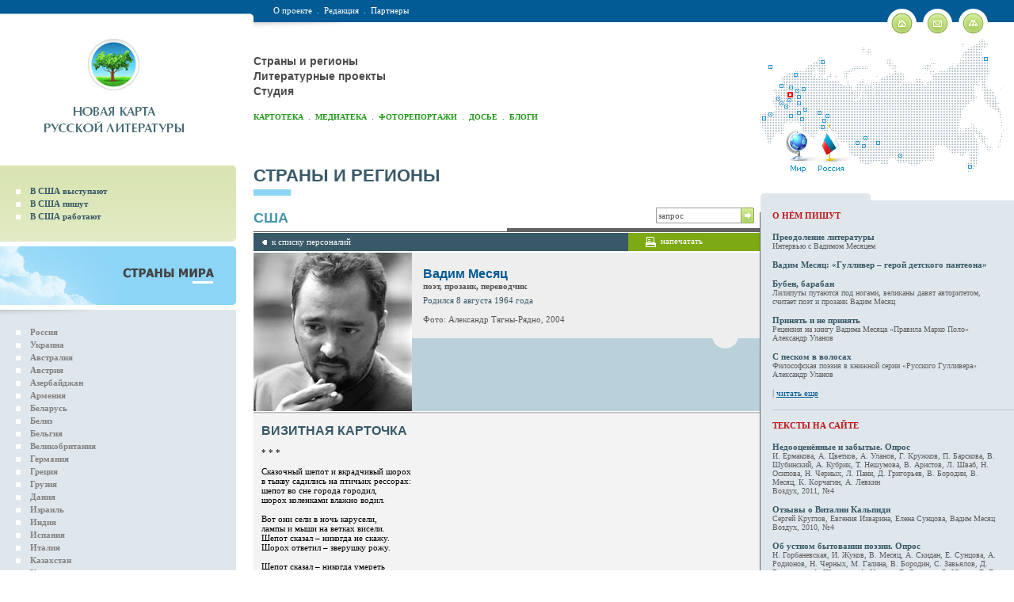

--- FILE ---
content_type: text/html; charset=windows-1251
request_url: http://www.litkarta.ru/world/usa/persons/mesyats-v/
body_size: 33599
content:
<!-- Array
(
)
 --><html>
<head>
<title>Вадим Месяц | Новая карта русской литературы</title>

<meta name="robots" content="index,follow">


<meta name="description" content="">
<meta name="keywords" content="">
<meta name="document-state" content="state">
<meta name="revisit-after" content="1 days">
<meta http-equiv="content-type" content="text/html; charset=windows-1251">
<link href="/misc/litmap00.css" rel="stylesheet" type="text/css">
<script language="javascript" type="text/javascript" src="/misc/check.js"></script>
<link rel="SHORTCUT ICON" href="/images/favicon.ico">

<link rel="alternate" type="application/rss+xml" title="Новая карта русской литературы - НОВОСТИ" href="http://www.litkarta.ru/rss/channel_news/">
<link rel="alternate" type="application/rss+xml" title="Новая карта русской литературы - АФИША" href="http://www.litkarta.ru/rss/channel_afisha/">
<link rel="alternate" type="application/rss+xml" title="Новая карта русской литературы - ТЕКСТЫ" href="http://www.litkarta.ru/rss/channel_text/">


</head>
<body >
<map name="map2">
<area shape="rect" coords="35,69,42,76" href="/russia/moscow/" alt="Москва" title="Москва">
<area shape="rect" coords="77,29,82,34" href="/russia/murmansk/" alt="Мурманск" title="Мурманск">
<area shape="rect" coords="11,35,16,40" href="/russia/kaliningrad/" alt="Калининград" title="Калининград">
<area shape="rect" coords="43,45,48,50" href="/russia/spb/" alt="Санкт-Петербург" title="Санкт-Петербург">
<area shape="rect" coords="25,59,30,64" href="/russia/smolensk/" alt="Смоленск" title="Смоленск">
<area shape="rect" coords="37,61,42,66" href="/russia/tver/" alt="Тверь" title="Тверь">
<area shape="rect" coords="53,63,58,68" href="/russia/vologda/" alt="Вологда" title="Вологда">
<area shape="rect" coords="45,65,50,70" href="/russia/yaroslavl/" alt="Ярославль" title="Ярославль">
<area shape="rect" coords="47,73,52,78" href="/russia/ivanovo/" alt="Иваново" title="Иваново">
<area shape="rect" coords="21,75,26,80" href="/russia/kursk/" alt="Курск" title="Курск">
<area shape="rect" coords="35,77,40,82" href="/russia/ryazan/" alt="Рязань" title="Рязань">
<area shape="rect" coords="25,81,30,86" href="/russia/voronezh/" alt="Воронеж" title="Воронеж">
<area shape="rect" coords="47,81,52,86" href="/russia/nizhni-novgorod/" alt="Нижний Новгород" title="Нижний Новгород">
<area shape="rect" coords="31,85,36,90" href="/russia/tambov/" alt="Тамбов" title="Тамбов">
<area shape="rect" coords="55,89,60,94" href="/russia/kazan/" alt="Казань" title="Казань">
<area shape="rect" coords="47,93,52,98" href="/russia/toliyatti/" alt="Тольятти" title="Тольятти">
<area shape="rect" coords="73,93,78,98" href="/russia/perm/" alt="Пермь" title="Пермь">
<area shape="rect" coords="11,95,16,100" href="/russia/rostov-na-donu/" alt="Ростов-на-Дону" title="Ростов-на-Дону">
<area shape="rect" coords="37,97,42,102" href="/russia/saratov/" alt="Саратов" title="Саратов">
<area shape="rect" coords="83,97,88,102" href="/russia/nizhni-tagil/" alt="Нижний Тагил" title="Нижний Тагил">
<area shape="rect" coords="3,100,8,105" href="/russia/krasnodar/" alt="Краснодар" title="Краснодар">
<area shape="rect" coords="51,101,56,106" href="/russia/samara/" alt="Самара" title="Самара">
<area shape="rect" coords="79,103,84,108" href="/russia/ekaterinburg/" alt="Екатеринбург" title="Екатеринбург">
<area shape="rect" coords="77,111,82,116" href="/russia/chelyabinsk/" alt="Челябинск" title="Челябинск">
<area shape="rect" coords="131,125,136,130" href="/russia/tomsk/" alt="Томск" title="Томск">
<area shape="rect" coords="121,131,126,136" href="/russia/novosibirsk/" alt="Новосибирск" title="Новосибирск">
<area shape="rect" coords="146,131,151,136" href="/russia/krasnoyarsk/" alt="Красноярск" title="Красноярск">
<area shape="rect" coords="129,135,134,140" href="/russia/novokuznetsk/" alt="Новокузнецк" title="Новокузнецк">
<area shape="rect" coords="174,147,179,152" href="/russia/irkutsk/" alt="Иркутск" title="Иркутск">
<area shape="rect" coords="263,160,268,165" href="/russia/vladivostok/" alt="Владивосток" title="Владивосток">
<area shape="rect" coords="283,25,288,30" href="/russia/anadyr/" alt="Анадырь" title="Анадырь">
<area shape="rect" coords="32,117,61,170" href=/world/ alt="Все страны" title="Все страны">
<area shape="poly" coords="72,145,87,109,89,109,106,145,107,170,73,170" href=/russia/ alt="Города России" title="Города России">
</map>
<iframe style="border: none;" name="iframe" width=0 height=0 border=0></iframe>
<table class="main" width="100%" height="100%" cellpadding="0" cellspacing="0"  border="0">
  <tr>
    <td>	
	<table style="background:url(/images/logo_in_bg.gif) right top repeat-x;" width="100%" cellpadding="0" cellspacing="0"  border="0">
	  <tr>
		<td width="25%" class="logo_in_new">
		
		<table width="90%" cellspacing="0" cellpadding="0" border="0">
			<tr>
				<td align="center"><a href="/"><img src="/images/logo_in_new.gif" alt="Новая карта русской литературы" width="228" height="148" border="0"></a></td>
			</tr>
		</table>
		</td>
		<td>
			<table class="top_links_t" width="100%" cellpadding="0" cellspacing="0"  border="0">
			  <tr>
				<td width="100%" class="top_links"><div>
				    
				    <a href="/about/">О проекте</a>&nbsp;&nbsp;.&nbsp;&nbsp;<a href="/team/">Редакция</a>&nbsp;&nbsp;.&nbsp;&nbsp;<a href="/partners/">Партнеры</a>
				    
				    </div></td>
				<td class="home_letter_map"><a href="/"><img src="/images/home_in.gif" alt="На главную страницу" width="37" height="32" hspace="4" border="0"></a><a href=/feedback/><img src="/images/letter_in.gif" alt="Написать письмо" width="37" height="32" hspace="4" border="0"></a><a href=/map/><img src="/images/sitemap_in.gif" alt="Карта сайта" width="37" height="32"  hspace="4" border="0"></a></td>
			  </tr>
			</table>
			
			<table width="100%"  border="0" cellspacing="0" cellpadding="0">
			  <tr>
				<td width="100%">
					<div class="top_chapter_links">
					    <a href=/russia/>Страны и регионы</a><br><a href=/projects/>Литературные проекты</a><br><a href=/studio/>Студия</a>
					    
					    </div>

<div class="menu_in">
<a href="/persons/">Картотека</a>&nbsp;&nbsp;.&nbsp;&nbsp;<a href="/mediateka/">Медиатека</a>&nbsp;&nbsp;.&nbsp;&nbsp;<a href="/pictures/">Фоторепортажи</a>&nbsp;&nbsp;.&nbsp;&nbsp;<a href="/dossier/">Досье</a>&nbsp;&nbsp;.&nbsp;&nbsp;<a href="/blogs/">Блоги</a>
</div>

				</td>
				<td>
					<div class="map2_container">
						<div class="map2"><img src="/images/map2.gif" width="321" height="171" border="0" usemap="#map2"></div>
					</div>				
				</td>
			  </tr>
			</table>
						
		</td>		
	  </tr>
	</table>	
	</td>
  </tr>
<tr>
<td>	
<table width="100%" cellpadding="0" cellspacing="0"  border="0">
  <tr>

	<td width="25%" class="left_col_fixed">			
		<table width="100%" cellspacing="0" cellpadding="0" border="0">

			<tr>
				<td class="regions_submenu_container">

				<table class="regions_submenu_t" width="100%"  border="0" cellspacing="0" cellpadding="0">
				  <tr>
					<td align="right"><img src="/images/regions_submenu_corner_t.gif" width="4" height="4" border="0"></td>
				  </tr>
				  <tr>
					<td>
						<table class="regions_submenu" width="100%"  border="0" cellspacing="0" cellpadding="0">


<tr><td class="submenu_item"><a href=/world/usa/events/>В США выступают</a></td></tr>


<tr><td class="submenu_item"><a href=/world/usa/persons/>В США пишут</a></td></tr>


<tr><td class="submenu_item"><a href=/world/usa/institutions/>В США работают</a></td></tr>

						</table>										
					</td>
				  </tr>
				  <tr>
					<td align="right"><img src="/images/regions_submenu_corner_b.gif" width="4" height="4" border="0"></td>
				  </tr>
				</table>					

				</td>
			</tr>

		<tr>
			<td class="left_col_top">

				<table class="regions_title" width="100%" height="74" cellpadding="0" cellspacing="0" border="0">
				  <tr>						
					<td><img src="/images/doc/c1419-world-countries.gif" alt="Весь мир" c1419-world-countries.gif border="0"></td>
				  </tr>
				</table>

			</td>			
		</tr>					
		<tr>
			<td class="left_col_content">
				<ul class="regions_cities_list">						

					<li><a href=/russia/>Россия</a></li>

					<li><a href=/ukraine/>Украина</a></li>

					<li><a href=/world/australia/>Австралия</a></li>

					<li><a href=/world/austria/>Австрия</a></li>

					<li><a href=/world/azerbaijan/>Азербайджан</a></li>

					<li><a href=/world/armenia/>Армения</a></li>

					<li><a href=/world/belarus/>Беларусь</a></li>

					<li><a href=/world/belize/>Белиз</a></li>

					<li><a href=/world/belgium/>Бельгия</a></li>

					<li><a href=/world/uk/>Великобритания</a></li>

					<li><a href=/world/germany/>Германия</a></li>

					<li><a href=/world/greece/>Греция</a></li>

					<li><a href=/world/georgia/>Грузия</a></li>

					<li><a href=/world/denmark/>Дания</a></li>

					<li><a href=/world/israel/>Израиль</a></li>

					<li><a href=/world/india/>Индия</a></li>

					<li><a href=/world/spain/>Испания</a></li>

					<li><a href=/world/italy/>Италия</a></li>

					<li><a href=/world/kazakhstan/>Казахстан</a></li>

					<li><a href=/world/canada/>Канада</a></li>

					<li><a href=/world/kirgizia/>Киргизия</a></li>

					<li><a href=/world/latvia/>Латвия</a></li>

					<li><a href=/world/lithuania/>Литва</a></li>

					<li><a href=/world/moldova/>Молдавия</a></li>

					<li><a href=/world/netherlands/>Нидерланды</a></li>

					<li><a href=/world/poland/>Польша</a></li>

					<li class="active"><a href=/world/usa/>США</a></li>

					<li><a href=/world/uzbekistan/>Узбекистан</a></li>

					<li><a href=/world/finland/>Финляндия</a></li>

					<li><a href=/world/france/>Франция</a></li>

					<li><a href=/world/czechia/>Чехия</a></li>

					<li><a href=/world/switzerland/>Швейцария</a></li>

					<li><a href=/world/sweden/>Швеция</a></li>

					<li><a href=/world/estonia/>Эстония</a></li>

					<li><a href=/world/japan/>Япония</a></li>

				</ul>
			</td>
		  </tr>
		</table>			
	</td>

	<td class="content_col">
		<table width="100%"  border="0" cellspacing="0" cellpadding="0">
		  <tr>
			<td class="page_title"><h1><a href=/russia/>Страны и регионы</a></h1></td>
		  </tr>

		  <tr>
			<td class="under_title">
				<table width="100%"  border="0" cellspacing="0" cellpadding="0">
				  <tr>
					<td><h3 class="base_t_title"><a href=/world/usa/>США</a></h3></td>
					<td width="50%" class="search">
<table align="right" border="0" cellspacing="0" cellpadding="0">
<script language="javascript1.1" type="text/javascript">flag1 = 0;</script>
<form action="/search/" name=searchform method=get>
  <tr>
	<td><input type="text" class="inp" name="search" value="запрос" onfocus="if (!flag1) {this.value = ''; flag1 = 1;}" style="float:right; width:108px; border-right:1px solid #87A93E;"></td>
	<td><a style="cursor: hand; cursor: pointer" onclick="javascript: document.searchform.submit();"><img src="/images/search_go.gif" alt="искать" width="16" height="20" border="0"></a></td>
  </tr>
</form>
</table>
					</td>
				  </tr>
				</table>				
			</td>
		  </tr>

		  <tr>
			<td class="content" style="padding:1px 1px 40px 0;">

				<table class="content_tab" width="100%"  border="0" cellspacing="0" cellpadding="0">
				  <tr>
					<td width="74%" class="left_tab"><img src="/images/left_tab_bullet.gif" width="6" height="10" hspace="6" border="0"><a href=/world/usa/persons/>к списку персоналий</a></td>
					<td width="26%" class="right_tab"><img src="/images/print.gif" width="13" height="13" hspace="6" border="0" align="absmiddle"><a href=/world/usa/persons/mesyats-v/view_print/>напечатать</a></td>
				  </tr>
				</table>

				<table class="person" width="100%" border="0" cellspacing="0" cellpadding="0">
				  <tr>

					<td rowspan="2"><img src="/images/doc/c2447-mesyats200.jpg" width="200" height="200" alt="Вадим Месяц. Москва, 29.05.2004. (XI Фестиваль свободного стиха)" border="0"></td>

					<td width="100%" height="50%" class="desc">
						<div class="name">Вадим Месяц</div>
<div><strong>поэт, прозаик, переводчик</strong></div>


						<div class="born">Родился 8 августа 1964 года</div>





						<br>


						Фото: Александр Тягны-Рядно, 2004						

					</td>
				  </tr>
				   <tr>						
					<td height="50%" class="features">






<br>

					</td>
				  </tr>
				</table>


				<table class="person_works" width="100%"  border="0" cellspacing="0" cellpadding="0">
				 <tr>
					<td>
					<div class="title">Визитная карточка</div>						
					</td>						
				  </tr>						
				  <tr>
					<td>						
					<div style="margin: 0px 12px 0px 0px;">* * *<br /><br />Сказочный шепот и вкрадчивый шорох<br />в тыкву садились на птичьих рессорах:<br />шепот во сне города городил,<br />шорох коленками влажно водил.<br /><br />Вот они сели в ночь карусели,<br />лампы и мыши на ветках висели.<br />Шепот сказал – никогда не скажу.<br />Шорох ответил – зверушку рожу.<br /><br />Шепот сказал – никогда умереть<br />значит уснуть и в соломе сгореть.<br />Едем на танцы, вслед за молвой,<br />мазать им губы сладкой халвой.<br /><br />Шорох ресницами вспыхнул, как порох.<br />Он завернулся в свадебный ворох.<br />Стукнул по лестнице звон каблучка,<br />будто с мизинца поймали сверчка.<br /><br />Сказочный шепот и вкрадчивый шорох<br />бросили тыкву на голых просторах.<br />Для них кувыркался голый матрос<br />в мелькании черных и белых полос.</div>
					<br><br>
					</td>						
				  </tr>
				</table>


				<table  class="person_biography" width="100%" border="0" cellspacing="0" cellpadding="0">
				  <tr>
					<td>
					<div class="title">Биография</div>

					<br>
					<div>Закончил Томский Государственный Университет, кандидат физико-математических наук. С 1993 года – координатор русско-американской культурной программы при Стивенс-колледже (Хобокен, Нью-Джерси). Опубликованы 4 книги стихов и три книги прозы. Редактировал "Антологию современной американской поэзии" (вместе с А.Драгомощенко, 1996) и антологию современной русской поэзии "Crossing Centuries: The New Generation in Russian Poetry" (c Джоном Хаем и другими, 2000). Лауреат Сетевого литературного конкурса "Улов" (I место в разделе поэзии, весна 2001 г.) и нескольких литературных премий, шорт-лист Букеровской премии (2002). В 2005 г. основал Центр современной литературы, издающий книжную серию "Русский Гулливер".</div>


				  </tr>
				</table>					


				<table  class="person_text" width="100%" border="0" cellspacing="0" cellpadding="0">
				  <tr>
					<td>
					<div class="title">Прямая речь</div>						
					<br>
					<div>Думаю, мое творчество происходит именно из-за того, что хочу что-то изменить. Мне не хватает чего-то в литературе: плотности письма, интонаций, изображений, тем, глубины какой-то. Меня не устраивает дух современной литературы, жизни вообще. Это не лозунг, а, скорее, личная проблема. И в силу своих возможностей пытаюсь добавить корешков в общую библиотеку.<br /><br /><div align="right"><i>Из интервью «Российской газете»</i></div></div>
					</td>
				  </tr>
				</table>					



				<table  class="person_text" style="border:0;" width="100%" border="0" cellspacing="0" cellpadding="0">
				  <tr>
					<td>
					<div class="title">Предложный падеж</div>						
					<br>
					<div>Мир прозы Месяца, как и мир его лучших лирических стихов, пребывает в некоем экстатическом «всеединстве»: он превышает сумму всех своих составляющих.<br /><br /><div align="right"><i>Игорь Вишневецкий</i></div><br /><br />«Господь увидел меня. И тут же забыл», – это мироощущение у Вадима Месяца доминирует и оно его устраивает. Природа, однако, человека не забывает, но здесь всё далеко не безоблачно. Дело не в смерти, которая внятна человеческому инстинкту гармонии. И не в трудностях выживания, без которых не выжил бы человек. Вот хаос стихийных бедствий вызывает-таки «стилистические разногласия» с Природой.<br /><br /><div align="right"><i>Лиля Панн</i></div><br /><br />У Месяца человек ощущает себя в эсхатологическом потоке дождя, «ливня, калечащего души до дыр», «смесившего в кашу // дорогие машины с хибарками горожан». Этот дождь превращается в душ, под которым лирический герой чувствует себя «частью воды, эмбрионом», которому еще предстоит заново родиться, уверовать в «вечность // бытия, заключенного в кокон живого пара». При исчезании внешних границ мир внутри человека не перестает быть расколотым, и лирический герой, «Русский путешественник», чувствующий себя «В гостях на родине», то мечтает «в нежный Цюрих возвратиться», то со страхом отсчитывает в душе мгновенья отсутствия любимой.<br /><br /><div align="right"><i>Андрей Цуканов</i></div></div>
					</td>
				  </tr>
				</table>					



				<table  class="person_bibliography" width="100%" border="0" cellspacing="0" cellpadding="0">
				  <tr>
				  	<td colspan="2" class="title">Библиография</td>						
				  </tr>
				   <tr>
				   <td width="50%">



					<div class="name">Календарь вспоминальщика</div>
					<div class="src">Стихи. — М.: Советский писатель, 1992. — 126 с.</div>



					<br>	

					<div class="name">Ветер с конфетной фабрики</div>
					<div class="src">Повесть. — М.: Былина, 1993.</div>



					<br>	

					<div class="name">Когда нам станет весело и светло</div>
					<div class="src">Сборник рассказов. — 1994</div>



					<br>	

					<div class="name">Выход к морю</div>
					<div class="src">Стихи. — М.: Мико, 1996. — 134 с.</div>



					<br>	

					<div><a href=http://www.vavilon.ru/texts/mesyats1.html target=_blank class="name">Час приземления птиц</a></div>
					<div class="src">Сборник стихотворений. — М.: МАИК "Наука/Интерпериодика", 2000. — 127 с.</div>



					<br>	

					<div><a href=http://www.vavilon.ru/texts/mesyats3.html target=_blank class="name">Лечение электричеством</a></div>
					<div class="src">Роман. — М.: ТЕРРА, 2002. — 320 с.</div>


					</td>
					<td width="50%">	


					<div><a href=http://www.vavilon.ru/texts/mesyats4.html target=_blank class="name">Вок-вок</a></div>
					<div class="src">Рассказы. — М.: Новое литературное обозрение, 2004. — 338 с.</div>



					<br>	

					<div class="name">Правила Марко Поло</div>
					<div class="src">М.:  Emergency Exit, 2006. — 432 с.</div>



					<br>	

					<div class="name">Не приходи вовремя</div>
					<div class="src">Стихи. — М.: Изд-во Р.Элинина, 2006. — 47 с.</div>



					<br>	

					<div class="name">Безумный рыбак</div>
					<div class="src">Книга стихотворений. — М.: Русский Гулливер; Центр современной литературы, 2008. — 100 с.</div>



					<br>	

					<div class="name">Цыганский хлеб</div>
					<div class="src">Стихи. — М.: Водолей,  2009. — 368 с.</div>

					</td>
				  </tr>
				</table>					




			</td>
		  </tr>

		</table>		
	</td>

	<td width="25%" class="right_col_fixed">			
		<table width="100%" cellspacing="0" cellpadding="0" border="0">
		<tr>
			<td class="right_col_spacer"><img src="/images/zero.gif" width="1" height="35" border="0"></td>
		</tr>	
		<tr>
			<td style="background:#FFFFFF;"><img src="/images/right_col_top.gif" width="139" height="9" border="0"></td>
		  </tr>				
		  <tr>
			<td class="right_col_content">

				<div class="right_col_block" style="padding-top:10px;">
					<h3>О нём пишут</h3>


					<div class="title"><a href=/dossier/preodolenie-literatury/dossier_1983/>Преодоление литературы</a></div>

					<div class="desc">Интервью с Вадимом Месяцем</div>



					<br>



					<div class="title"><a href=/dossier/gulliver-hero/dossier_1983/>Вадим Месяц: «Гулливер – герой детского пантеона»</a></div>



					<br>



					<div class="title"><a href=/dossier/buben-baraban/dossier_1983/>Бубен, барабан</a></div>

					<div class="desc">Лилипуты путаются под ногами, великаны давят авторитетом, считает поэт и прозаик Вадим Месяц</div>



					<br>



					<div class="title"><a href=/dossier/ulanov-o-mesiatse/dossier_1983/>Принять и не принять</a></div>

					<div class="desc">Рецензия на книгу Вадима Месяца «Правила Марко Поло»</div>


					<div class="desc">Александр Уланов</div>


					<br>



					<div class="title"><a href=/dossier/s-peskom-volosah/dossier_1983/>С песком в волосах</a></div>

					<div class="desc">Философская поэзия в книжной серии «Русского Гулливера»</div>


					<div class="desc">Александр Уланов</div>


					<br>



                    <div id="hidden_write" style="display: none">

					<div class="title"><a href=/dossier/mesiac-chaskor/dossier_1983/>Вадим Месяц: «Наш проект — содружество одиночек»</a></div>

					<div class="desc">Интервью с Владимиром Месяцем</div>



					<br>



					<div class="title"><a href=/dossier/obyk-russ/dossier_1983/>Обыкновенный русский</a></div>

					<div class="desc">Интервью с Владимиром Месяцем</div>



					<br>



					<div class="title"><a href=/dossier/gulliver-size/dossier_1983/>Гулливерский размер</a></div>

					<div class="desc">Новая книжная серия на территории мифа</div>


					<div class="desc">Алексей Парщиков</div>


					<br>



					<div class="title"><a href=/dossier/izvarina-o-mesiatse/dossier_1983/>Между береговыми мирами</a></div>

					<div class="desc">О книге Вадима Месяца «Безумный рыбак»</div>


					<div class="desc">Евгения Изварина</div>


					<br>



					<div class="title"><a href=/dossier/karibskaya-lolita/dossier_1983/>Карибская Лолита</a></div>

					<div class="desc">Вадим Месяц. Правила Марко Поло: Американский роман. – М.: Запасный Выход, 2006. – 432 с. </div>


					<div class="desc">Андрей Мирошкин </div>


					<br>



					<div class="title"><a href=/dossier/mesiats-interview/dossier_1983/>Поэт при дворе или костре</a></div>

					<div class="desc">Интервью с Вадимом Месяцем</div>



					<br>



					<div class="title"><a href=/dossier/kazarin-o-mesiatse/dossier_1983/>Время и место приземления птиц</a></div>

					<div class="desc">О книге Вадима Месяца «Час приземления птиц»</div>


					<div class="desc">Юрий  Казарин</div>


					<br>



					<div class="title"><a href=/dossier/tsukanov-o-mesiatse/dossier_1983/>«Мы вышли к огромной воде»: поэзия эпохи глобализации</a></div>

					<div class="desc">О книге Вадима Месяца «Час приземления птиц»</div>


					<div class="desc">Андрей Цуканов</div>


					<br>



					<div class="title"><a href=/dossier/vishnevetski-o-mesiatse/dossier_1983/>Сто пятьдесят семь фрагментов мира, спаянных электрошоком</a></div>

					<div class="desc">О романе Вадима Месяца «Лечение электричеством»</div>


					<div class="desc">Игорь Вишневецкий</div>


					<br>



					<div class="title"><a href=/dossier/viazmitinova-o-mesiatse/dossier_1983/>Вы не знаете, кто я такой?</a></div>

					<div class="desc">О романе Вадима Месяца «Лечение электричеством»</div>


					<div class="desc">Людмила Вязмитинова</div>


					<br>



					<div class="title"><a href=/dossier/pann-o-mesiatse/dossier_1983/>«Не то, что мните вы – природа»</a></div>

					<div class="desc">О поэзии Вадима Месяца и Игоря Вишневецкого</div>


					<div class="desc">Лиля Панн</div>


					<br>



					<div class="title"><a href=/dossier/diplomatiya-ne-deistvuet/dossier_1983/>«Дипломатия не действует»</a></div>

					<div class="desc">Вадим Месяц о ситуации вокруг Бунинской премии</div>



					<br>

					</div>




					<div id="write_all">| <a style="cursor: hand; cursor: pointer;" onclick="var elm = document.getElementById('hidden_write'); if (elm) elm.style.display = ''; var elm = document.getElementById('write_all'); if (elm) elm.style.display = 'none';">читать еще</a></div>

				</div>



				<div class="right_col_block" style="padding-top:10px;">
					<h3>Тексты на сайте</h3>


					<div class="title"><a href=/projects/vozdukh/issues/2011-4/underrated-n-forgotten/>Недооценённые и забытые. Опрос</a></div>

					<div class="desc">И. Ермакова, А. Цветков, А. Уланов, Г. Кружков, П. Барскова, В. Шубинский, А. Кубрик, Т. Нешумова, В. Аристов, Л. Шваб, Н. Осипова, Н. Черных, Л. Панн, Д. Григорьев, В. Бородин, В. Месяц, К. Корчагин, А. Левкин</div>


					<div class="desc">Воздух, 2011, №4</div>

					<br>



					<div class="title"><a href=/projects/vozdukh/issues/2010-4/opinions/>Отзывы о Виталии Кальпиди</a></div>

					<div class="desc">Сергей Круглов, Евгения Изварина, Елена Сунцова, Вадим Месяц</div>


					<div class="desc">Воздух, 2010, №4</div>

					<br>



					<div class="title"><a href=/projects/vozdukh/issues/2010-3/opros/>Об устном бытовании поэзии. Опрос</a></div>

					<div class="desc">Н. Горбаневская, И. Жуков, В. Месяц, А. Скидан, Е. Сунцова, А. Родионов, Н. Черных, М. Галина, В. Бородин, С. Завьялов, Д. Веденяпин, А. Штыпель, А. Уланов, Д. Строцев, О. Юрьев, Г.-Д. Зингер</div>


					<div class="desc">Воздух, 2010, №3</div>

					<br>



					<div class="title"><a href=/projects/vozdukh/issues/2009-3-4/opinions/>Памяти ушедших</a></div>

					<div class="desc">Владимир Аристов, Полина Барскова, Михаил Айзенберг, Александр Левин, Олег Юрьев, Андрей Тавров, Сергей Круглов, Дарья Суховей, Вадим Месяц, Елена Сунцова, Демьян Кудрявцев, Леонид Костюков</div>


					<div class="desc">Воздух, 2009, №3-4</div>

					<br>



					<div class="title"><a href=/projects/vozdukh/issues/2008-2/opros/>Смерть автора или авторская индивидуальность. Опрос</a></div>


					<div class="desc">Воздух, 2008, №2</div>

					<br>



                    <div id="hidden_texts" style="display: none">

					<div class="title"><a href=/world/usa/persons/mesyats-v/gutuatri/>Русский Гулливер представляет орден ГУТУАТЕРОВ (GUTUATRI)</a></div>

					<div class="desc">Речь Вадима Месяца на презентации проекта «Русский Гулливер»</div>


					<br>



					<div class="title"><a href=/dossier/mesiats-o-tavrove/>«Приведите крота...»</a></div>

					<div class="desc">Предисловие к книге Андрея Таврова «Зима Ахашвероша»</div>


					<div class="desc">Зима Ахашвероша— М.: Русский Гулливер; Центр современной литературы, 2008</div>

					<br>



					<div class="title"><a href=/projects/vozdukh/issues/2007-1/mesiatz/>Мальчик Оловянная Ложка. Стихи</a></div>


					<div class="desc">Воздух, 2007, №1</div>

					<br>



					<div class="title"><a href=/projects/ulysses/texts/content/mesiats/>Стихи</a></div>


					<div class="desc">Освобождённый Улисс, Современная русская поэзия за пределами России</div>

					<br>



					<div class="title"><a href=/dossier/pochta-novogo-pochvennika/>Почта нового почвенника</a></div>

					<div class="desc">О поэзии Игоря Вишневецкого</div>


					<div class="desc">Литературный дневник— 24.10.2002</div>

					<br>



					<div class="title"><a href=/projects/vozdukh/issues/2006-1/10-let-bez-brodskogo/>Десять лет без Бродского: Опрос</a></div>


					<div class="desc">Воздух, 2006, №1</div>

					<br>

					</div>




					<div id="all_texts">| <a style="cursor: hand; cursor: pointer;" onclick="var elm = document.getElementById('hidden_texts'); if (elm) elm.style.display = ''; var elm = document.getElementById('all_texts'); if (elm) elm.style.display = 'none';">Все тексты</a></div>

				</div>



				<div class="right_col_block">
					<h3>Фотогалереи</h3>
					<ul>

						<li><a href=http://gallery.vavilon.ru/people/m/mesyats/ target=_blank>Лица русской литературы</a></li>

					</ul>												
				</div>







				<div class="right_col_block">
					<h3>Ссылки</h3>
					<ul>


						<li><a href=http://www.vavilon.ru/texts/mesyats0.html target=_blank>Страница на сайте "Вавилон"</a></li>




						<li><a href=http://www.guelman.ru/slava/writers/mes.htm target=_blank>Страница на сайте "Современная русская литература с Вячеславом Курицыным"</a></li>




						<li><a href=http://magazines.russ.ru/authors/m/mesyats/ target=_blank>Тексты в Журнальном зале</a></li>



					</ul>												
				</div>



				<div class="right_col_block" style="padding-top:10px;">
					<h3>Новости</h3>

					<div class="title"><a href=/russia/spb/news/2008-10-30-godromahia/>Перфоманс "Гидромахия" в Санкт-Петербурге</a></div>
					<div class="desc">02.11.2008</div><br>

					<div class="title"><a href=/russia/moscow/news/2008-10-13-gulliver/>Презентация книжного проекта «Русский Гулливер»</a></div>
					<div class="desc">15.10.2008</div><br>

					<div class="title"><a href=/russia/krasnoyarsk/news/norilsk-2007-press-release/>Первый Норильский фестиваль современной поэзии (пресс-релиз)</a></div>
					<div class="desc">27.03.2007</div><br>

				</div>













                <br><br>
			</td>
		  </tr>			  
		</table>			
	</td>

  </tr>
</table>	
</td>
</tr>
  <tr>
    <td>	

	<table class="bot_t" width="100%" height="176" cellspacing="0" cellpadding="0" border="0">
	  <tr>
		<td width="25%" height="16" class="shadows"><img src="/images/shadows_l.gif" width="121" height="16" border="0"></td>
		<td class="shadows_c"><img src="/images/shadows_l_bg.gif" width="22" height="16" border="0"></td>
		<td align="right" width="25%" class="shadows_r"><img src="/images/shadows_r.gif" width="121" height="16" border="0"></td>
	  </tr>
	  <tr>
		<td class="bot_lb">

			<table class="news_subscribe" width="180" cellpadding="0" cellspacing="0" border="0">
			<form action="/subscribe/" name=subform method=get>
			<script language="javascript1.1" type="text/javascript">flag2 = 0;</script>
			  <tr>
				<td><h3>Рассылка новостей</h3></td>
			  </tr>
			  <tr>
				<td><input type="text" class="inp" value="Ваш E-mail" onfocus="if (!flag2) {this.value = ''; flag2 = 1;}" name="email"></td>
			  </tr>
			  <tr>				
				<td>
					<table width="0" border="0" cellspacing="0" cellpadding="0">
					
					  <tr>
						<td><a style="cursor: hand; cursor: pointer" onclick="javascript: document.subform.submit();" onkeypress="if (window.event.keyCode == 13) {this.form.submit(); return false;}"><img src="/images/button_news_subscribe.gif" width="45" height="24" border="0" style="margin-right: 10px;"></a></td>
						<td style="vertical-align:middle;"><a href="/rss/"><img src="/images/rss.gif" alt="" width="30" border="0" height="17"><!-- <a href=/subscribe/>Управление подпиской</a> --></td>
					  </tr>
					
					</table>					
				</td>
			  </tr>
			  </form>
			</table>

		</td>
		<td class="bot_cb">
			<table width="100%" border="0" cellspacing="0" cellpadding="0">
			  <tr>
				<td width="50%" class="bot_chapter_links">
				    
<a href=/russia/>Страны и регионы</a><br><a href=/projects/>Литературные проекты</a><br><a href=/studio/>Студия</a>
				    
				    </td>
				<td width="50%">
				    
<a href=/persons/>Картотека</a><br><a href=/mediateka/>Медиатека</a><br><a href=/pictures/>Фоторепортажи</a><br><a href=/dossier/>Досье</a><br><a href=/blogs/>Блоги</a>
				    
				    </td>
			  </tr>
			</table>					
		</td>
		<td class="bot_rb">&nbsp;</td>
	  </tr>
	</table>
	
	<div class="bot_hr"><img src="/images/zero.gif" alt="" width="980" height="1" border="0"></div>
	
	<table width="100%" cellspacing="0" cellpadding="0" border="0">
		<tr>
			<td width="18">&nbsp;</td>
			<td width="60%" valign="top" class="copy02">
		<span class="copy01">&copy; 2007&#151;2024 Новая карта русской литературы</span>
		<br><br>
		При любом использовании материалов сайта гиперссылка на <a href="http://www.litkarta.ru/" class="copyli01">www.litkarta.ru</a> обязательна.<br>Все права на информацию, находящуюся на сайте, охраняются в соответствии  с законодательством РФ.<br><br><!-- google-analytics --><script type="text/javascript">
var gaJsHost = (("https:" == document.location.protocol) ? "https://ssl." : "http://www.");
document.write(unescape("%3Cscript src='" + gaJsHost + "google-analytics.com/ga.js' type='text/javascript'%3E%3C/script%3E"));
</script>
<script type="text/javascript">
var pageTracker = _gat._getTracker("UA-4561323-1");
pageTracker._initData();
pageTracker._trackPageview();
</script><!-- google-analytics --><!--LiveInternet counter--><script type="text/javascript"><!--
document.write("<a href='http://www.liveinternet.ru/click' "+
"target=_blank><img src='http://counter.yadro.ru/hit?t45.1;r"+
escape(document.referrer)+((typeof(screen)=="undefined")?"":
";s"+screen.width+"*"+screen.height+"*"+(screen.colorDepth?
screen.colorDepth:screen.pixelDepth))+";u"+escape(document.URL)+
";"+Math.random()+
"' alt='' title='LiveInternet' "+
"border=0 width=31 height=31><\/a>")//--></script><!--/LiveInternet--> <a href="http://yandex.ru/cy?base=0&amp;host=www.litkarta.ru"><img src="http://www.yandex.ru/cycounter?www.litkarta.ru" width="88" height="31" alt="Яндекс цитирования" border="0" /></a>
			</td>
			<td width="*" align="right" valign="top" class="copy02">
		<br><br>
		Наш адрес: <a href="mailto:info@litkarta.ru" class="copyli01">info@litkarta.ru</a><br>Сопровождение — <a href="https://www.nocservice.biz/" target="_blank">NOC Service</a>
			</td>
			<td width="23">&nbsp;</td>
		</tr>
	</table>

<br><br><br>
	</td>
  </tr>
</table>
</body>
</html>